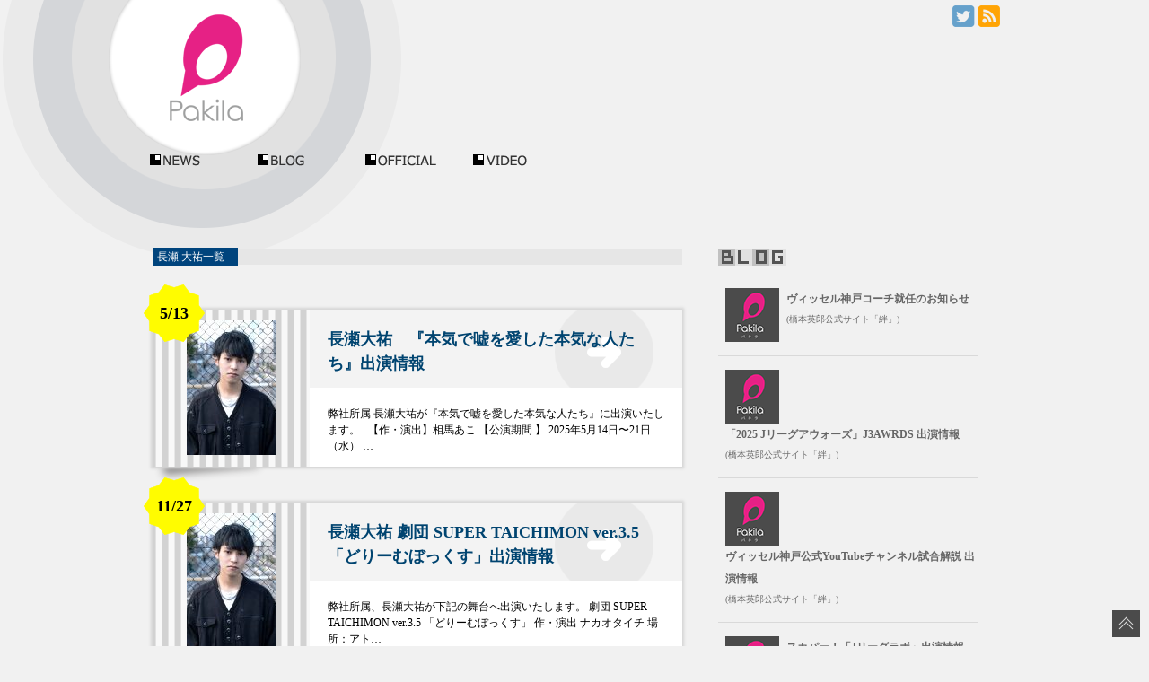

--- FILE ---
content_type: text/html; charset=UTF-8
request_url: http://pakila.jp/management/daisukenagase/
body_size: 30446
content:

<!doctype html>
<html lang="ja">
<head>
<meta http-equiv="Content-Type" content="text/html; charset=UTF-8">
<meta http-equiv="Content-Script-Type" content="text/javascript" />
<meta http-equiv="Content-Style-Type" content="text/css" />

<meta name="description" content="人気タレントや俳優、アスリートのブログ、ニュースを掲載" />
<meta name="keywords" content="パキラ,Pakila,芸能人,アスリート,ブログ,Blog,最新ニュース,出演,情報" /><!-- wphead -->


<link rel='dns-prefetch' href='//ajax.googleapis.com' />
<link rel='dns-prefetch' href='//s0.wp.com' />
<link rel='dns-prefetch' href='//fonts.googleapis.com' />
<link rel='dns-prefetch' href='//s.w.org' />
<link rel="alternate" type="application/rss+xml" title="Pakila | パキラ &raquo; フィード" href="http://pakila.jp/feed/" />
<link rel="alternate" type="application/rss+xml" title="Pakila | パキラ &raquo; コメントフィード" href="http://pakila.jp/comments/feed/" />
<link rel="alternate" type="application/rss+xml" title="Pakila | パキラ &raquo; 長瀬 大祐 カテゴリーのフィード" href="http://pakila.jp/management/daisukenagase/feed/" />
		<script type="text/javascript">
			window._wpemojiSettings = {"baseUrl":"https:\/\/s.w.org\/images\/core\/emoji\/11\/72x72\/","ext":".png","svgUrl":"https:\/\/s.w.org\/images\/core\/emoji\/11\/svg\/","svgExt":".svg","source":{"concatemoji":"http:\/\/pakila.jp\/wp-includes\/js\/wp-emoji-release.min.js?ver=4.9.26"}};
			!function(e,a,t){var n,r,o,i=a.createElement("canvas"),p=i.getContext&&i.getContext("2d");function s(e,t){var a=String.fromCharCode;p.clearRect(0,0,i.width,i.height),p.fillText(a.apply(this,e),0,0);e=i.toDataURL();return p.clearRect(0,0,i.width,i.height),p.fillText(a.apply(this,t),0,0),e===i.toDataURL()}function c(e){var t=a.createElement("script");t.src=e,t.defer=t.type="text/javascript",a.getElementsByTagName("head")[0].appendChild(t)}for(o=Array("flag","emoji"),t.supports={everything:!0,everythingExceptFlag:!0},r=0;r<o.length;r++)t.supports[o[r]]=function(e){if(!p||!p.fillText)return!1;switch(p.textBaseline="top",p.font="600 32px Arial",e){case"flag":return s([55356,56826,55356,56819],[55356,56826,8203,55356,56819])?!1:!s([55356,57332,56128,56423,56128,56418,56128,56421,56128,56430,56128,56423,56128,56447],[55356,57332,8203,56128,56423,8203,56128,56418,8203,56128,56421,8203,56128,56430,8203,56128,56423,8203,56128,56447]);case"emoji":return!s([55358,56760,9792,65039],[55358,56760,8203,9792,65039])}return!1}(o[r]),t.supports.everything=t.supports.everything&&t.supports[o[r]],"flag"!==o[r]&&(t.supports.everythingExceptFlag=t.supports.everythingExceptFlag&&t.supports[o[r]]);t.supports.everythingExceptFlag=t.supports.everythingExceptFlag&&!t.supports.flag,t.DOMReady=!1,t.readyCallback=function(){t.DOMReady=!0},t.supports.everything||(n=function(){t.readyCallback()},a.addEventListener?(a.addEventListener("DOMContentLoaded",n,!1),e.addEventListener("load",n,!1)):(e.attachEvent("onload",n),a.attachEvent("onreadystatechange",function(){"complete"===a.readyState&&t.readyCallback()})),(n=t.source||{}).concatemoji?c(n.concatemoji):n.wpemoji&&n.twemoji&&(c(n.twemoji),c(n.wpemoji)))}(window,document,window._wpemojiSettings);
		</script>
		<style type="text/css">
img.wp-smiley,
img.emoji {
	display: inline !important;
	border: none !important;
	box-shadow: none !important;
	height: 1em !important;
	width: 1em !important;
	margin: 0 .07em !important;
	vertical-align: -0.1em !important;
	background: none !important;
	padding: 0 !important;
}
</style>
<link rel='stylesheet' id='qrcodetagging-css'  href='http://pakila.jp/wp-content/plugins/qr-code-tag/css/qrct.css?ver=4.9.26' type='text/css' media='all' />
<link rel='stylesheet' id='tubepress-css'  href='http://pakila.jp/wp-content/plugins/tubepress/src/main/web/css/tubepress.css?ver=4.9.26' type='text/css' media='all' />
<link rel='stylesheet' id='twentytwelve-fonts-css'  href='http://fonts.googleapis.com/css?family=Open+Sans:400italic,700italic,400,700&#038;subset=latin,latin-ext' type='text/css' media='all' />
<link rel='stylesheet' id='twentytwelve-style-css'  href='http://pakila.jp/wp-content/themes/pakila_theme/style.css?ver=4.9.26' type='text/css' media='all' />
<!--[if lt IE 9]>
<link rel='stylesheet' id='twentytwelve-ie-css'  href='http://pakila.jp/wp-content/themes/pakila_theme/css/ie.css?ver=20121010' type='text/css' media='all' />
<![endif]-->
<link rel='stylesheet' id='jetpack_css-css'  href='http://pakila.jp/wp-content/plugins/jetpack/css/jetpack.css?ver=5.1.4' type='text/css' media='all' />
<script type='text/javascript' src='http://ajax.googleapis.com/ajax/libs/jquery/1.6.3/jquery.min.js?ver=4.9.26'></script>
<script type='text/javascript' src='http://pakila.jp/wp-content/plugins/qr-code-tag/js/jquery.tooltip.min.js?ver=4.9.26'></script>
<script type='text/javascript' src='http://pakila.jp/wp-content/plugins/qr-code-tag/js/qrct.js?ver=4.9.26'></script>
<script type='text/javascript' src='http://pakila.jp/wp-content/plugins/tubepress/src/main/web/js/tubepress.js?ver=4.9.26'></script>
<link rel='https://api.w.org/' href='http://pakila.jp/wp-json/' />
<link rel="EditURI" type="application/rsd+xml" title="RSD" href="http://pakila.jp/xmlrpc.php?rsd" />
<link rel="wlwmanifest" type="application/wlwmanifest+xml" href="http://pakila.jp/wp-includes/wlwmanifest.xml" /> 

<script type="text/javascript">var TubePressJsConfig = {"urls":{"base":"http:\/\/pakila.jp\/wp-content\/plugins\/tubepress","usr":"http:\/\/pakila.jp\/wp-content\/tubepress-content"}};</script>
<style type='text/css'>img#wpstats{display:none}</style>		<style type="text/css">.recentcomments a{display:inline !important;padding:0 !important;margin:0 !important;}</style>
		

<!-- wphead -->
<title>Pakila | パキラ</title>

<script type="text/javascript" src="http://pakila.jp/js/jquery/jquery.min.js"></script>
<script type="text/javascript" src="http://pakila.jp/js/jquery/jquery-ui.min.js"></script>
<script type="text/javascript" src="http://pakila.jp/js/jquery/jquery.easing.1.3.js"></script>
<script type="text/javascript" src="http://pakila.jp/js/jquery/jquery.cookie.js"></script>
<script type="text/javascript" src="http://pakila.jp/js/other/smoothrollover.js"></script> 
<script type="text/javascript" src="http://pakila.jp/js/other/smoothscroll.js"></script> 
<script type="text/javascript" src="http://pakila.jp/js/menuaction.js"></script> 


<link rel="apple-touch-icon" href="http://pakila.jp/img/ico144.png">



<link rel="stylesheet" type="text/css" href="http://pakila.jp/css/common.css" >
<link rel="stylesheet" type="text/css" href="http://pakila.jp/css/subnavi.css" >
<link rel="stylesheet" type="text/css" href="http://pakila.jp/css/common_l.css" >
<link rel="stylesheet" type="text/css" href="http://pakila.jp/css/form.css" >
<!--<link rel="stylesheet" type="text/css" href="/css/templete.css" >-->
<style type="text/css">
#footer{
	font-family: 'Alegreya Sans', sans-serif ,!important;
	}
</style>
<link href='http://fonts.googleapis.com/css?family=Alegreya+Sans:500' rel='stylesheet' type='text/css'>






<meta name="viewport" content="width=1080, user-scalable=yes,">

</head><body id="menu01">
		
<div id="all">
<a name="pagetop" id="pagetop"></a>


<!--header start -->
<header>
<div  id="header" class="clearfix">


	<div id="site">
	<h1><a href="http://pakila.jp" title="Pakila | パキラ" rel="home">
	<img src="http://pakila.jp/img/common/mainlogo.png" alt="Pakila | パキラ" title="人気タレントや俳優、アスリートのブログ、ニュースを掲載" id="mainlogo"></a></h1>
	</div>

	




<!--icomenu start -->
<div id="icomenu" >
<ul>
<li><a href="https://twitter.com/PakilaInfo" target="_blank"><img src="http://pakila.jp/img/twitter_ico.png" alt="TWITTER"></a></li>
<!--<li><a href="#"><img src="http://pakila.jp/img/facebook_ico.png" alt="FACEBOOK"></a></li>
<li><a href="#"><img src="http://pakila.jp/img/googleplus_ico.png" alt="Google+"></a></li>-->
<li><a href="http://pakila.jp/?feed=rss2"><img src="http://pakila.jp/img/rss_ico.png" alt="RSS"></a></li>
</ul>
</div>
<!--icomenu end -->


<!-- 728x90banner -->

<div id="topbanner" >
<ins id="yoneads17277"></ins>
<script type="text/javascript" src="//img.ak.impact-ad.jp/ic/pone/tags/2593/017277_4.js"></script>
</div>



<!-- 728x90banner end-->

<div class="clear"></div>



<!-- mein navi start -->
<div class="menu-mainnavi-container"><ul id="navi" class="menu"><li id="menu-item-28" class="nvnews"><a href="http://pakila.jp/news/">NEWS</a></li>
<li id="menu-item-22" class="nvblog"><a href="http://pakila.jp/blog-list/">BLOG</a></li>
<li id="menu-item-23" class="nvofficial"><a href="http://pakila.jp/official-list/">OFFICIAL</a></li>
<li id="menu-item-1821" class="nvvideo"><a href="https://www.youtube.com/user/bennumovie/videos">VIDEOS</a></li>
</ul></div><!-- mein navi end -->

</div></header>


<!-- header end -->

<!-- contest start -->
<div id="container">


<article>
<div id="content">

<a name="contentstop" id="contentstop"></a>


<p class="sidetitle"><span>長瀬 大祐一覧</span></p>



	

<!-- toptnews コンテナ stert -->
<div class="blogbody clearfix">

<time>5/13</time>

<div  class="faceico">
<img width="100" height="150" src="http://pakila.jp/wp-content/uploads/2024/11/4da8d43ea5015338c35a5e9a0bc074d2-100x150.jpg" class="thumbnail-list wp-post-image" alt="" srcset="http://pakila.jp/wp-content/uploads/2024/11/4da8d43ea5015338c35a5e9a0bc074d2-100x150.jpg 100w, http://pakila.jp/wp-content/uploads/2024/11/4da8d43ea5015338c35a5e9a0bc074d2-53x80.jpg 53w, http://pakila.jp/wp-content/uploads/2024/11/4da8d43ea5015338c35a5e9a0bc074d2-200x300.jpg 200w, http://pakila.jp/wp-content/uploads/2024/11/4da8d43ea5015338c35a5e9a0bc074d2-768x1152.jpg 768w, http://pakila.jp/wp-content/uploads/2024/11/4da8d43ea5015338c35a5e9a0bc074d2-683x1024.jpg 683w, http://pakila.jp/wp-content/uploads/2024/11/4da8d43ea5015338c35a5e9a0bc074d2-160x240.jpg 160w, http://pakila.jp/wp-content/uploads/2024/11/4da8d43ea5015338c35a5e9a0bc074d2-67x100.jpg 67w, http://pakila.jp/wp-content/uploads/2024/11/4da8d43ea5015338c35a5e9a0bc074d2-624x936.jpg 624w" sizes="(max-width: 100px) 100vw, 100px" />
</div>
<div  class="blogcer">
<div  class="blogcer1">
<h2><a href="http://pakila.jp/blog/2025/05/13/11939/" rel="bookmark">長瀬大祐　『本気で嘘を愛した本気な人たち』出演情報</a>
</h2>

</div>
<div  class="blogcer2">
<p>弊社所属 長瀬大祐が『本気で嘘を愛した本気な人たち』に出演いたします。 &nbsp; 【作・演出】相馬あこ 【公演期間 】 2025年5月14日〜21日（水） …</p>
</div>


</div>

</div>
<!-- toptnews コンテナ end -->
	

	

<!-- toptnews コンテナ stert -->
<div class="blogbody clearfix">

<time>11/27</time>

<div  class="faceico">
<img width="100" height="150" src="http://pakila.jp/wp-content/uploads/2024/11/4da8d43ea5015338c35a5e9a0bc074d2-100x150.jpg" class="thumbnail-list wp-post-image" alt="" srcset="http://pakila.jp/wp-content/uploads/2024/11/4da8d43ea5015338c35a5e9a0bc074d2-100x150.jpg 100w, http://pakila.jp/wp-content/uploads/2024/11/4da8d43ea5015338c35a5e9a0bc074d2-53x80.jpg 53w, http://pakila.jp/wp-content/uploads/2024/11/4da8d43ea5015338c35a5e9a0bc074d2-200x300.jpg 200w, http://pakila.jp/wp-content/uploads/2024/11/4da8d43ea5015338c35a5e9a0bc074d2-768x1152.jpg 768w, http://pakila.jp/wp-content/uploads/2024/11/4da8d43ea5015338c35a5e9a0bc074d2-683x1024.jpg 683w, http://pakila.jp/wp-content/uploads/2024/11/4da8d43ea5015338c35a5e9a0bc074d2-160x240.jpg 160w, http://pakila.jp/wp-content/uploads/2024/11/4da8d43ea5015338c35a5e9a0bc074d2-67x100.jpg 67w, http://pakila.jp/wp-content/uploads/2024/11/4da8d43ea5015338c35a5e9a0bc074d2-624x936.jpg 624w" sizes="(max-width: 100px) 100vw, 100px" />
</div>
<div  class="blogcer">
<div  class="blogcer1">
<h2><a href="http://pakila.jp/blog/2024/11/27/11775/" rel="bookmark">長瀬大祐 劇団 SUPER TAICHIMON ver.3.5 「どりーむぼっくす」出演情報</a>
</h2>

</div>
<div  class="blogcer2">
<p>弊社所属、長瀬大祐が下記の舞台へ出演いたします。 劇団 SUPER TAICHIMON ver.3.5 「どりーむぼっくす」 作・演出 ナカオタイチ 場所：アト…</p>
</div>


</div>

</div>
<!-- toptnews コンテナ end -->
	

	

<!-- toptnews コンテナ stert -->
<div class="blogbody clearfix">

<time>12/27</time>

<div  class="faceico">
<img width="100" height="150" src="http://pakila.jp/wp-content/uploads/2022/03/daisukenagase1-100x150.jpg" class="thumbnail-list wp-post-image" alt="" srcset="http://pakila.jp/wp-content/uploads/2022/03/daisukenagase1-100x150.jpg 100w, http://pakila.jp/wp-content/uploads/2022/03/daisukenagase1-53x80.jpg 53w, http://pakila.jp/wp-content/uploads/2022/03/daisukenagase1-200x300.jpg 200w, http://pakila.jp/wp-content/uploads/2022/03/daisukenagase1-160x240.jpg 160w, http://pakila.jp/wp-content/uploads/2022/03/daisukenagase1-67x100.jpg 67w, http://pakila.jp/wp-content/uploads/2022/03/daisukenagase1.jpg 244w" sizes="(max-width: 100px) 100vw, 100px" />
</div>
<div  class="blogcer">
<div  class="blogcer1">
<h2><a href="http://pakila.jp/blog/2022/12/27/10840/" rel="bookmark">長瀬大祐 舞台 LIVEDOG Produce「DOG&#8217;S」出演情報</a>
</h2>

</div>
<div  class="blogcer2">
<p>弊社所属、長瀬大祐が下記の舞台へ出演いたします。 LIVEDOG Produce「DOG&#8217;S」  (原題：DOGのブルース) 【脚本】浅野泰徳 (Jungle …</p>
</div>


</div>

</div>
<!-- toptnews コンテナ end -->
	

	

<!-- toptnews コンテナ stert -->
<div class="blogbody clearfix">

<time>3/19</time>

<div  class="faceico">
<img width="100" height="150" src="http://pakila.jp/wp-content/uploads/2022/03/daisukenagase-100x150.jpg" class="thumbnail-list wp-post-image" alt="長瀬大祐" srcset="http://pakila.jp/wp-content/uploads/2022/03/daisukenagase-100x150.jpg 100w, http://pakila.jp/wp-content/uploads/2022/03/daisukenagase-53x80.jpg 53w, http://pakila.jp/wp-content/uploads/2022/03/daisukenagase-200x300.jpg 200w, http://pakila.jp/wp-content/uploads/2022/03/daisukenagase-160x240.jpg 160w, http://pakila.jp/wp-content/uploads/2022/03/daisukenagase-67x100.jpg 67w, http://pakila.jp/wp-content/uploads/2022/03/daisukenagase.jpg 244w" sizes="(max-width: 100px) 100vw, 100px" />
</div>
<div  class="blogcer">
<div  class="blogcer1">
<h2><a href="http://pakila.jp/blog/2022/03/19/10512/" rel="bookmark">舞台 　『失踪ノート』　長瀬 大祐　出演情報</a>
</h2>

</div>
<div  class="blogcer2">
<p>弊社所属、長瀬 大祐が下記の舞台へ出演致します。 ぜひ観劇ください。 M&#8217;s project第二回公演　『失踪ノート』 【日時】 2022年5月18日(水)～2…</p>
</div>


</div>

</div>
<!-- toptnews コンテナ end -->
	

	

<!-- toptnews コンテナ stert -->
<div class="blogbody clearfix">

<time>10/20</time>

<div  class="faceico">
<img width="100" height="150" src="http://pakila.jp/wp-content/uploads/2018/10/4da8d43ea5015338c35a5e9a0bc074d2-100x150.jpg" class="thumbnail-list wp-post-image" alt="" srcset="http://pakila.jp/wp-content/uploads/2018/10/4da8d43ea5015338c35a5e9a0bc074d2-100x150.jpg 100w, http://pakila.jp/wp-content/uploads/2018/10/4da8d43ea5015338c35a5e9a0bc074d2-53x80.jpg 53w, http://pakila.jp/wp-content/uploads/2018/10/4da8d43ea5015338c35a5e9a0bc074d2-200x300.jpg 200w, http://pakila.jp/wp-content/uploads/2018/10/4da8d43ea5015338c35a5e9a0bc074d2-768x1152.jpg 768w, http://pakila.jp/wp-content/uploads/2018/10/4da8d43ea5015338c35a5e9a0bc074d2-683x1024.jpg 683w, http://pakila.jp/wp-content/uploads/2018/10/4da8d43ea5015338c35a5e9a0bc074d2-160x240.jpg 160w, http://pakila.jp/wp-content/uploads/2018/10/4da8d43ea5015338c35a5e9a0bc074d2-67x100.jpg 67w, http://pakila.jp/wp-content/uploads/2018/10/4da8d43ea5015338c35a5e9a0bc074d2-624x936.jpg 624w" sizes="(max-width: 100px) 100vw, 100px" />
</div>
<div  class="blogcer">
<div  class="blogcer1">
<h2><a href="http://pakila.jp/blog/2021/10/20/10293/" rel="bookmark">長瀬大祐　舞台「どりーむぼっくす」出演情報</a>
</h2>

</div>
<div  class="blogcer2">
<p>弊社所属 長瀬大祐が劇団 SUPER TAICHIMON ver.1 舞台「どりーむぼっくす」に出演いたします。 ぜひご来場ください。 &nbsp; 劇団 SU…</p>
</div>


</div>

</div>
<!-- toptnews コンテナ end -->
	

	

<!-- toptnews コンテナ stert -->
<div class="blogbody clearfix">

<time>6/30</time>

<div  class="faceico">
<img width="100" height="150" src="http://pakila.jp/wp-content/uploads/2021/06/messageImage_1625105471871-100x150.jpg" class="thumbnail-list wp-post-image" alt="" srcset="http://pakila.jp/wp-content/uploads/2021/06/messageImage_1625105471871-100x150.jpg 100w, http://pakila.jp/wp-content/uploads/2021/06/messageImage_1625105471871-53x80.jpg 53w, http://pakila.jp/wp-content/uploads/2021/06/messageImage_1625105471871-200x300.jpg 200w, http://pakila.jp/wp-content/uploads/2021/06/messageImage_1625105471871-160x240.jpg 160w, http://pakila.jp/wp-content/uploads/2021/06/messageImage_1625105471871-67x100.jpg 67w, http://pakila.jp/wp-content/uploads/2021/06/messageImage_1625105471871.jpg 488w" sizes="(max-width: 100px) 100vw, 100px" />
</div>
<div  class="blogcer">
<div  class="blogcer1">
<h2><a href="http://pakila.jp/blog/2021/06/30/10001/" rel="bookmark">飯塚智基、玉川賢吾、長瀬大祐、品川翔　『ACTORS☆LEAGUE 2021』出演情報</a>
</h2>

</div>
<div  class="blogcer2">
<p>弊社所属、飯塚智基、玉川賢吾、長瀬大祐、品川翔が『ACTORS☆LEAGUE 2021』へサポートメンバーとして出演致します。 是非ご来場ください。 &#038;nbsp…</p>
</div>


</div>

</div>
<!-- toptnews コンテナ end -->
	

	

<!-- toptnews コンテナ stert -->
<div class="blogbody clearfix">

<time>1/31</time>

<div  class="faceico">
<img width="100" height="150" src="http://pakila.jp/wp-content/uploads/2018/10/4da8d43ea5015338c35a5e9a0bc074d2-100x150.jpg" class="thumbnail-list wp-post-image" alt="" srcset="http://pakila.jp/wp-content/uploads/2018/10/4da8d43ea5015338c35a5e9a0bc074d2-100x150.jpg 100w, http://pakila.jp/wp-content/uploads/2018/10/4da8d43ea5015338c35a5e9a0bc074d2-53x80.jpg 53w, http://pakila.jp/wp-content/uploads/2018/10/4da8d43ea5015338c35a5e9a0bc074d2-200x300.jpg 200w, http://pakila.jp/wp-content/uploads/2018/10/4da8d43ea5015338c35a5e9a0bc074d2-768x1152.jpg 768w, http://pakila.jp/wp-content/uploads/2018/10/4da8d43ea5015338c35a5e9a0bc074d2-683x1024.jpg 683w, http://pakila.jp/wp-content/uploads/2018/10/4da8d43ea5015338c35a5e9a0bc074d2-160x240.jpg 160w, http://pakila.jp/wp-content/uploads/2018/10/4da8d43ea5015338c35a5e9a0bc074d2-67x100.jpg 67w, http://pakila.jp/wp-content/uploads/2018/10/4da8d43ea5015338c35a5e9a0bc074d2-624x936.jpg 624w" sizes="(max-width: 100px) 100vw, 100px" />
</div>
<div  class="blogcer">
<div  class="blogcer1">
<h2><a href="http://pakila.jp/blog/2020/01/31/9226/" rel="bookmark">長瀬大祐　舞台『あの頂上を目指して』出演情報</a>
</h2>

</div>
<div  class="blogcer2">
<p>弊社所属 長瀬大祐が劇団SUTTHINEE 第七回公演 舞台『あの頂上を目指して』に出演いたします！ &nbsp; 劇団SUTTHINEE 第七回公演 舞台『あ…</p>
</div>


</div>

</div>
<!-- toptnews コンテナ end -->
	

	

<!-- toptnews コンテナ stert -->
<div class="blogbody clearfix">

<time>2/14</time>

<div  class="faceico">


	<img src="http://pakila.jp/img/thumbnail.png">



</div>
<div  class="blogcer">
<div  class="blogcer1">
<h2><a href="http://pakila.jp/blog/2019/02/14/8644/" rel="bookmark">長瀬大祐 「ミラクルステージ『サンリオ男子』FUNFANMEETING vol.1」出演情報</a>
</h2>

</div>
<div  class="blogcer2">
<p>&nbsp; 弊社所属 長瀬大祐が「ミラクルステージ『サンリオ男子』FUNFANMEETING vol.1」に出演いたします！ &nbsp; 「ミラクルステージ…</p>
</div>


</div>

</div>
<!-- toptnews コンテナ end -->
	

	

<!-- toptnews コンテナ stert -->
<div class="blogbody clearfix">

<time>10/31</time>

<div  class="faceico">
<img width="100" height="150" src="http://pakila.jp/wp-content/uploads/2018/10/4da8d43ea5015338c35a5e9a0bc074d2-100x150.jpg" class="thumbnail-list wp-post-image" alt="" srcset="http://pakila.jp/wp-content/uploads/2018/10/4da8d43ea5015338c35a5e9a0bc074d2-100x150.jpg 100w, http://pakila.jp/wp-content/uploads/2018/10/4da8d43ea5015338c35a5e9a0bc074d2-53x80.jpg 53w, http://pakila.jp/wp-content/uploads/2018/10/4da8d43ea5015338c35a5e9a0bc074d2-200x300.jpg 200w, http://pakila.jp/wp-content/uploads/2018/10/4da8d43ea5015338c35a5e9a0bc074d2-768x1152.jpg 768w, http://pakila.jp/wp-content/uploads/2018/10/4da8d43ea5015338c35a5e9a0bc074d2-683x1024.jpg 683w, http://pakila.jp/wp-content/uploads/2018/10/4da8d43ea5015338c35a5e9a0bc074d2-160x240.jpg 160w, http://pakila.jp/wp-content/uploads/2018/10/4da8d43ea5015338c35a5e9a0bc074d2-67x100.jpg 67w, http://pakila.jp/wp-content/uploads/2018/10/4da8d43ea5015338c35a5e9a0bc074d2-624x936.jpg 624w" sizes="(max-width: 100px) 100vw, 100px" />
</div>
<div  class="blogcer">
<div  class="blogcer1">
<h2><a href="http://pakila.jp/blog/2018/10/31/8498/" rel="bookmark">長瀬大祐 ミラクル☆ステ―ジ『サンリオ男子』舞台出演情報</a>
</h2>

</div>
<div  class="blogcer2">
<p>弊社所属 長瀬大祐が、ミラクル☆ステ―ジ『サンリオ男子』にアンサンブルで出演することが決定いたしました！ ミラクル☆ステ―ジ『サンリオ男子』公式HP http:…</p>
</div>


</div>

</div>
<!-- toptnews コンテナ end -->
	

<div class="pagenation">
<div class="natl">&nbsp;<span class="oldpage"></span></div>
<div class="natr">&nbsp;<span class="newpage"></span></div>
</div>

</div></article>
<!-- contents end -->










<!-- side bar start-->
<div id="sidebar">
<!-- side bar contents start-->
<div id="sidecontents">

<!-- side bar banner 300px start-->
<div id="sidebanner">

<ins id="yoneads17276"></ins>
<script type="text/javascript" src="//img.ak.impact-ad.jp/ic/pone/tags/2593/017276_3.js"></script>
</div>
<!-- side bar banner 300px end-->


<navi class="allleft"> 
<p><img src="http://pakila.jp/img/common/t_blog.gif" title="最新ブログ"></p>
<ul class="sidelist">

<li class="clearfix">
		<span class="wponw-post-thumbnail">

	
<a class="wponw-post-title" href="http://pakila.jp/hashimoto/2026/01/09/2000/" title="ヴィッセル神戸コーチ就任のお知らせ">
		<img class="wp-post-image" src="http://pakila.jp/img/thumbnail60.png"></a>
		</span>

		<a class="wponw-post-title" href="http://pakila.jp/hashimoto/2026/01/09/2000/" title="ヴィッセル神戸コーチ就任のお知らせ">ヴィッセル神戸コーチ就任のお知らせ</a><br />

		<a class="wponw-blog-name sfont" href="http://pakila.jp/hashimoto">(橋本英郎公式サイト「絆」)</a>
</li><div class="clear"></div>

<li class="clearfix">
		<span class="wponw-post-thumbnail">

	
<a class="wponw-post-title" href="http://pakila.jp/hashimoto/2025/12/10/1998/" title="「2025 Jリーグアウォーズ」J3AWRDS 出演情報">
		<img class="wp-post-image" src="http://pakila.jp/img/thumbnail60.png"></a>
		</span>

		<a class="wponw-post-title" href="http://pakila.jp/hashimoto/2025/12/10/1998/" title="「2025 Jリーグアウォーズ」J3AWRDS 出演情報">「2025 Jリーグアウォーズ」J3AWRDS 出演情報</a><br />

		<a class="wponw-blog-name sfont" href="http://pakila.jp/hashimoto">(橋本英郎公式サイト「絆」)</a>
</li><div class="clear"></div>

<li class="clearfix">
		<span class="wponw-post-thumbnail">

	
<a class="wponw-post-title" href="http://pakila.jp/hashimoto/2024/08/02/1996/" title="ヴィッセル神戸公式YouTubeチャンネル試合解説 出演情報">
		<img class="wp-post-image" src="http://pakila.jp/img/thumbnail60.png"></a>
		</span>

		<a class="wponw-post-title" href="http://pakila.jp/hashimoto/2024/08/02/1996/" title="ヴィッセル神戸公式YouTubeチャンネル試合解説 出演情報">ヴィッセル神戸公式YouTubeチャンネル試合解説 出演情報</a><br />

		<a class="wponw-blog-name sfont" href="http://pakila.jp/hashimoto">(橋本英郎公式サイト「絆」)</a>
</li><div class="clear"></div>

<li class="clearfix">
		<span class="wponw-post-thumbnail">

	
<a class="wponw-post-title" href="http://pakila.jp/hashimoto/2024/06/28/1993/" title="スカパー！「Jリーグラボ」出演情報">
		<img class="wp-post-image" src="http://pakila.jp/img/thumbnail60.png"></a>
		</span>

		<a class="wponw-post-title" href="http://pakila.jp/hashimoto/2024/06/28/1993/" title="スカパー！「Jリーグラボ」出演情報">スカパー！「Jリーグラボ」出演情報</a><br />

		<a class="wponw-blog-name sfont" href="http://pakila.jp/hashimoto">(橋本英郎公式サイト「絆」)</a>
</li><div class="clear"></div>

<li class="clearfix">
		<span class="wponw-post-thumbnail">

	
<a class="wponw-post-title" href="http://pakila.jp/hashimoto/2024/05/24/1989/" title="DAZN「明治安田J1リーグ C大阪 vs 広島 第16節」試合解説 出演情報">
		<img class="wp-post-image" src="http://pakila.jp/img/thumbnail60.png"></a>
		</span>

		<a class="wponw-post-title" href="http://pakila.jp/hashimoto/2024/05/24/1989/" title="DAZN「明治安田J1リーグ C大阪 vs 広島 第16節」試合解説 出演情報">DAZN「明治安田J1リーグ C大阪 vs 広島 第16節」試合解説 出演情報</a><br />

		<a class="wponw-blog-name sfont" href="http://pakila.jp/hashimoto">(橋本英郎公式サイト「絆」)</a>
</li><div class="clear"></div>

<li class="clearfix">
		<span class="wponw-post-thumbnail">

	
<a class="wponw-post-title" href="http://pakila.jp/hashimoto/2023/11/10/1984/" title="DAZN「明治安田生命J1リーグ 第32節 湘南 vs 名古屋」試合解説 出演情報">
		<img class="wp-post-image" src="http://pakila.jp/img/thumbnail60.png"></a>
		</span>

		<a class="wponw-post-title" href="http://pakila.jp/hashimoto/2023/11/10/1984/" title="DAZN「明治安田生命J1リーグ 第32節 湘南 vs 名古屋」試合解説 出演情報">DAZN「明治安田生命J1リーグ 第32節 湘南 vs 名古屋」試合解説 出演情報</a><br />

		<a class="wponw-blog-name sfont" href="http://pakila.jp/hashimoto">(橋本英郎公式サイト「絆」)</a>
</li><div class="clear"></div>

<li class="clearfix">
		<span class="wponw-post-thumbnail">

	
<a class="wponw-post-title" href="http://pakila.jp/hashimoto/2023/06/09/1979/" title="毎日放送「KICK OFF！ KANSAI」出演情報">
		<img class="wp-post-image" src="http://pakila.jp/img/thumbnail60.png"></a>
		</span>

		<a class="wponw-post-title" href="http://pakila.jp/hashimoto/2023/06/09/1979/" title="毎日放送「KICK OFF！ KANSAI」出演情報">毎日放送「KICK OFF！ KANSAI」出演情報</a><br />

		<a class="wponw-blog-name sfont" href="http://pakila.jp/hashimoto">(橋本英郎公式サイト「絆」)</a>
</li><div class="clear"></div>
</ul></navi>




<navi class="allleft"> 
<p><img src="http://pakila.jp/img/common/t_news.gif" title="最新ニュース"></p>
<ul class="sideul">
<li class="clearfix"><span class="listico01"><img src="http://pakila.jp/img/listico03.png" /></span>
<a href="http://pakila.jp/blog/2026/01/14/12113/">渡辺勇大　Podcast番組「大久保瑠美 ３２１ヘルツのじかん」出演情報</a></li>
<li class="clearfix"><span class="listico01"><img src="http://pakila.jp/img/listico03.png" /></span>
<a href="http://pakila.jp/blog/2026/01/09/12107/">橋本英郎　ヴィッセル神戸コーチ就任のお知らせ</a></li>
<li class="clearfix"><span class="listico01"><img src="http://pakila.jp/img/listico03.png" /></span>
<a href="http://pakila.jp/blog/2025/12/26/12103/">宮崎友花　テレビ朝日「アメトーーク年末6時間SP」出演情報</a></li>
<li class="clearfix"><span class="listico01"><img src="http://pakila.jp/img/listico03.png" /></span>
<a href="http://pakila.jp/blog/2025/12/18/12094/">二色冬香　映画『ストリート・キングダム 自分の音を鳴らせ。』出演情報</a></li>
<li class="clearfix"><span class="listico01"><img src="http://pakila.jp/img/listico03.png" /></span>
<a href="http://pakila.jp/blog/2025/12/17/12090/">五十嵐有紗　TBS「THE 神業チャレンジ」出演情報</a></li>
</ul>
</navi> 

<p style="margin:10px 0;"> 
<form method="get" action="http://pakila.jp/">
<fieldset>
<input type="text" class="searchtext" name="s" id="s" value="サイト内を検索" onblur="if (value == '')  {value = 'サイト内を検索';}" onfocus="if (value == 'サイト内を検索') value = '';"  />
<input type="submit" value="検索" class="searchbt" />
</fieldset>
</form>
</p>
</div>
<!-- side bar contents end-->

</div>
<!-- side bar end -->


<!-- footer start -->
<!-- footer end -->
</div>
<div class="clear"></div>
<footer>



<div id="footertop">

<p>Pakila | パキラ</p>

<p class="mg">
<small>Copyright &copy; 2005- 2026 Pakila. All rights reserved.<a href="http://pakila.jp/company/" target="_blank">運営会社</a>|<a href="http://pakila.jp/rules/" target="_blank">利用規約</a></small></p>
</div>

</footer>
<a href="#pagetop" id="backtop"><img src="http://pakila.jp/img/pagetopbt.png"></a>
<script type='text/javascript' src='https://s0.wp.com/wp-content/js/devicepx-jetpack.js?ver=202604'></script>
<script type='text/javascript' src='http://pakila.jp/wp-content/themes/pakila_theme/js/navigation.js?ver=1.0'></script>
<script type='text/javascript' src='http://pakila.jp/wp-includes/js/wp-embed.min.js?ver=4.9.26'></script>
<script type='text/javascript' src='https://stats.wp.com/e-202604.js' async defer></script>
<script type='text/javascript'>
	_stq = window._stq || [];
	_stq.push([ 'view', {v:'ext',j:'1:5.1.4',blog:'67803362',post:'0',tz:'9',srv:'pakila.jp'} ]);
	_stq.push([ 'clickTrackerInit', '67803362', '0' ]);
</script>
</div>

		<script>
  (function(i,s,o,g,r,a,m){i['GoogleAnalyticsObject']=r;i[r]=i[r]||function(){
  (i[r].q=i[r].q||[]).push(arguments)},i[r].l=1*new Date();a=s.createElement(o),
  m=s.getElementsByTagName(o)[0];a.async=1;a.src=g;m.parentNode.insertBefore(a,m)
  })(window,document,'script','//www.google-analytics.com/analytics.js','ga');

  ga('create', 'UA-49603918-1', 'pakila.jp');
  ga('send', 'pageview');

</script>
</body>
</html>

--- FILE ---
content_type: text/css
request_url: http://pakila.jp/css/subnavi.css
body_size: 2393
content:
@charset "UTF-8";


/* Index-------------------------------
subnavi
-------------------------------------*/


/* subnavi
---------------------------------------------------------- */

#menu01 #subnavi,
#menu02 #subnavi{
	position:absolute;
	background-color:#4b4b4b;
	top:168px;
	right:4px;
	padding-top:6px;
	width:30px;
	height:30px;
	z-index:10;
box-sizing:border-box;
-webkit-box-sizing:border-box;
-moz-box-sizing:border-box;
	}


#menu02 #subnavi{
	position:absolute;
	background-color:#4b4b4b;
	display:block;
	top:0px;
	right:8px;
box-sizing:border-box;
-webkit-box-sizing:border-box;
-moz-box-sizing:border-box;
	}
#subnavi .sabbt{
	width:23px;
	}

#subnavi .sabbt img{
	display:block;
	}
#subnavi  p.ulcaption{
	border-top:solid 1px #fff;
	background-color:#4b4b4b;
	font-size:80%;
	text-align:center;
	line-height:2;
box-sizing:border-box;
-webkit-box-sizing:border-box;
-moz-box-sizing:border-box;
	}

#subnavi #subnavi01{
	position:absolute;
	top:40px;
	overflow:hidden;
box-sizing:border-box;
-webkit-box-sizing:border-box;
-moz-box-sizing:border-box;
	}

#subnavi .submenu00{
	position:relative;
box-sizing:border-box;
-webkit-box-sizing:border-box;
-moz-box-sizing:border-box;
	}
#subnavi .subcont01{
	border:solid 1px #fff;
	position:relative;
	background-color:#002844;
	color:#fff;
	display:block;
	float:left;
box-sizing:border-box;
-webkit-box-sizing:border-box;
-moz-box-sizing:border-box;
}
#subnavi .submenu01{
	word-wrap:break-word;
box-sizing:border-box;
-webkit-box-sizing:border-box;
-moz-box-sizing:border-box;
	}
#subnavi .par001 li,
#subnavi .par002 li{
	padding:5px;
	border-top:solid 1px #fff;
	}
#subnavi .par001 li a{
	
	background: url(../img/arrow01.png) no-repeat  right center;
	display:block;
	}
#subnavi .par001 li:hover{
	background-color:#4b4b4b;
	}

#subnavi .par002 li a{
	 border-radius: 5px; 
	-webkit-border-radius: 5px; 
	-moz-border-radius: 5px; 
	padding:4px;
	margin:5px;
	background-color:#4b4b4b;
	font-size:80%;
	}
#subnavi .par002 li a:hover{
	background-color:#e62185;
	}
#subnavi .par002 li:after{
	clear:both;
	}

#subnavi .subcont01 .subback{
	display:block;
	text-align:center;
}
#subnavi .subcont01 .subback img{
	padding:5px 0 5px 0;
}
#subnavi .subcont01 .subback a{
	display:block;
}
#subnavi .subcont01 .subback a:hover{
	background-color:#4b4b4b;
}

#subnavi .subcont01 .subclose:after{
	clear:both;
}

/* sub  navi r end */



--- FILE ---
content_type: text/css; charset=utf-8
request_url: http://fonts.googleapis.com/css?family=Alegreya+Sans:500
body_size: 633
content:
/* cyrillic-ext */
@font-face {
  font-family: 'Alegreya Sans';
  font-style: normal;
  font-weight: 500;
  src: url(http://fonts.gstatic.com/s/alegreyasans/v26/5aUu9_-1phKLFgshYDvh6Vwt5alOqEd2i0VBuxOCBA.woff2) format('woff2');
  unicode-range: U+0460-052F, U+1C80-1C8A, U+20B4, U+2DE0-2DFF, U+A640-A69F, U+FE2E-FE2F;
}
/* cyrillic */
@font-face {
  font-family: 'Alegreya Sans';
  font-style: normal;
  font-weight: 500;
  src: url(http://fonts.gstatic.com/s/alegreyasans/v26/5aUu9_-1phKLFgshYDvh6Vwt5alOqE52i0VBuxOCBA.woff2) format('woff2');
  unicode-range: U+0301, U+0400-045F, U+0490-0491, U+04B0-04B1, U+2116;
}
/* greek-ext */
@font-face {
  font-family: 'Alegreya Sans';
  font-style: normal;
  font-weight: 500;
  src: url(http://fonts.gstatic.com/s/alegreyasans/v26/5aUu9_-1phKLFgshYDvh6Vwt5alOqEZ2i0VBuxOCBA.woff2) format('woff2');
  unicode-range: U+1F00-1FFF;
}
/* greek */
@font-face {
  font-family: 'Alegreya Sans';
  font-style: normal;
  font-weight: 500;
  src: url(http://fonts.gstatic.com/s/alegreyasans/v26/5aUu9_-1phKLFgshYDvh6Vwt5alOqEl2i0VBuxOCBA.woff2) format('woff2');
  unicode-range: U+0370-0377, U+037A-037F, U+0384-038A, U+038C, U+038E-03A1, U+03A3-03FF;
}
/* vietnamese */
@font-face {
  font-family: 'Alegreya Sans';
  font-style: normal;
  font-weight: 500;
  src: url(http://fonts.gstatic.com/s/alegreyasans/v26/5aUu9_-1phKLFgshYDvh6Vwt5alOqEV2i0VBuxOCBA.woff2) format('woff2');
  unicode-range: U+0102-0103, U+0110-0111, U+0128-0129, U+0168-0169, U+01A0-01A1, U+01AF-01B0, U+0300-0301, U+0303-0304, U+0308-0309, U+0323, U+0329, U+1EA0-1EF9, U+20AB;
}
/* latin-ext */
@font-face {
  font-family: 'Alegreya Sans';
  font-style: normal;
  font-weight: 500;
  src: url(http://fonts.gstatic.com/s/alegreyasans/v26/5aUu9_-1phKLFgshYDvh6Vwt5alOqER2i0VBuxOCBA.woff2) format('woff2');
  unicode-range: U+0100-02BA, U+02BD-02C5, U+02C7-02CC, U+02CE-02D7, U+02DD-02FF, U+0304, U+0308, U+0329, U+1D00-1DBF, U+1E00-1E9F, U+1EF2-1EFF, U+2020, U+20A0-20AB, U+20AD-20C0, U+2113, U+2C60-2C7F, U+A720-A7FF;
}
/* latin */
@font-face {
  font-family: 'Alegreya Sans';
  font-style: normal;
  font-weight: 500;
  src: url(http://fonts.gstatic.com/s/alegreyasans/v26/5aUu9_-1phKLFgshYDvh6Vwt5alOqEp2i0VBuxM.woff2) format('woff2');
  unicode-range: U+0000-00FF, U+0131, U+0152-0153, U+02BB-02BC, U+02C6, U+02DA, U+02DC, U+0304, U+0308, U+0329, U+2000-206F, U+20AC, U+2122, U+2191, U+2193, U+2212, U+2215, U+FEFF, U+FFFD;
}


--- FILE ---
content_type: text/plain
request_url: https://www.google-analytics.com/j/collect?v=1&_v=j102&a=1947763475&t=pageview&_s=1&dl=http%3A%2F%2Fpakila.jp%2Fmanagement%2Fdaisukenagase%2F&ul=en-us%40posix&dt=Pakila%20%7C%20%E3%83%91%E3%82%AD%E3%83%A9&sr=1280x720&vp=1280x720&_u=IEBAAAABAAAAACAAI~&jid=307061426&gjid=1770962719&cid=1218382104.1768795248&tid=UA-49603918-1&_gid=914671282.1768795248&_r=1&_slc=1&z=1041482423
body_size: -283
content:
2,cG-GME1S6D1BB